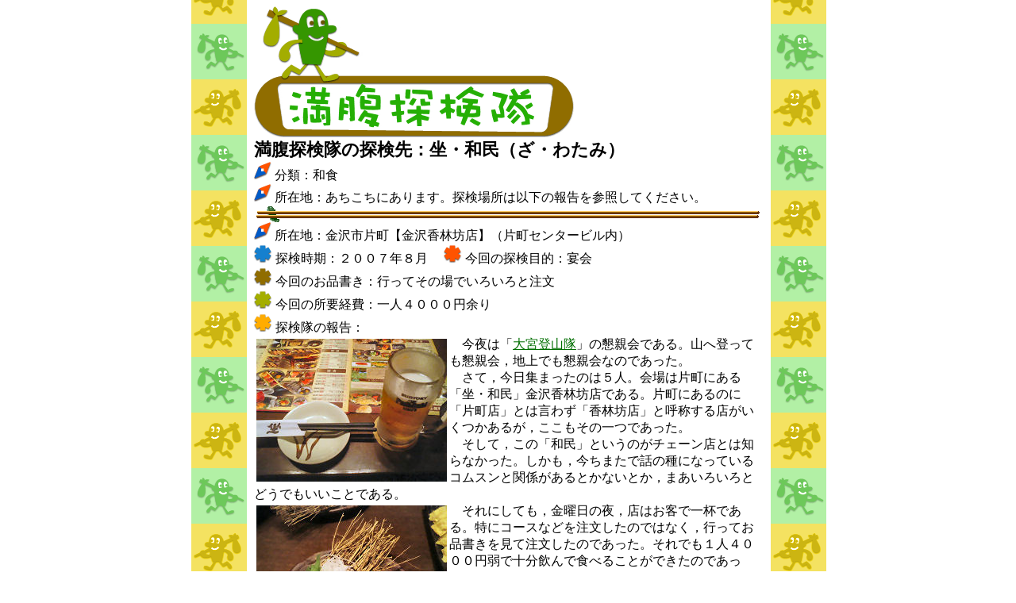

--- FILE ---
content_type: text/html
request_url: https://sakane.net/manpuku/za_watami/index.htm
body_size: 2823
content:
<?xml version="1.0" encoding="Shift_JIS"?>
<!DOCTYPE html PUBLIC "-//W3C//DTD XHTML 1.0 Transitional//EN" "http://www.w3.org/TR/xhtml1/DTD/xhtml1-transitional.dtd">
<html xmlns="http://www.w3.org/1999/xhtml" lang="ja" xml:lang="ja">
<head>
	<meta http-equiv="content-type" content="text/html; charset=Shift_JIS" />
	<meta http-equiv="Content-Style-type" content="text/css" />
	<meta name="author" content="Prince Kochan's Production" />
	<meta name="description" content="金沢を中心とする食べ歩き報告集のページ「満腹探検隊」です。このページは満腹探検隊が探検に出かけた「坐・和民（ざ・わたみ）」の報告です。" />
	<meta name="keywords" content="満腹探検隊,食べ歩き報告集,坐・和民（ざ・わたみ）,和食,宴会,,金沢市片町" />
	<meta name="viewport" content="width=device-width, initial-scale=1.0" />
	<link rel="stylesheet" href="../manpuku.css" type="text/css" />
	<title>満腹探検隊（坐・和民（ざ・わたみ））</title>
</head>
<body>
	<h1><!-- 店名 -->
		<img src="../_manpuku_image/t_manpuku2.gif" alt="満腹探検隊" height="165" width="403" /><br />
		満腹探検隊の探検先：坐・和民（ざ・わたみ）
	</h1>
	<p class="text"><!-- 基本情報 -->
		<img src="../_manpuku_image/m_compass.gif" alt="" height="22" width="22" />
		分類：和食<br />
		<img src="../_manpuku_image/m_compass.gif" alt="" height="22" width="22" />
所在地：あちこちにあります。探検場所は以下の報告を参照してください。<br />
		<!-- 支店があるが，金沢に１店だけの場合→所在地：あちこちにありますが，金沢にはこの１店だけです。探検場所は【●店】（●●近く）<br /> -->
		<img src="../_manpuku_image/l_hashi1.gif" alt="－－－お箸の仕切り線－－－" height="20" width="640" /><br style="clear:both" />
		<img src="../_manpuku_image/m_compass.gif" alt="" height="22" width="22" />
所在地：金沢市片町【金沢香林坊店】（片町センタービル内）<br />		<img src="../_manpuku_image/m_bt_blu.gif" alt="" height="23" width="23" />
		探検時期：２００７年８月　
		<img src="../_manpuku_image/m_bt_red.gif" alt="" height="23" width="23" />
		今回の探検目的：宴会<br />
		<img src="../_manpuku_image/m_bt_bra.gif" alt="" height="23" width="23" />
		今回のお品書き：行ってその場でいろいろと注文<br />
		<img src="../_manpuku_image/m_bt_gre.gif" alt="" height="23" width="23" />
		今回の所要経費：一人４０００円余り<br />
		<img src="../_manpuku_image/m_bt_ora.gif" alt="" height="23" width="23" />
		探検隊の報告：<br />
		<!-- 本文 -->
		<img src="101watami.jpg" alt="はじまり" height="180" width="240" class="imgcuisine" style="float:left" />
		　今夜は「<a href="../../japan/ichirino/ichirino.htm">大宮登山隊</a>」の懇親会である。山へ登っても懇親会，地上でも懇親会なのであった。<br />
		　さて，今日集まったのは５人。会場は片町にある「坐・和民」金沢香林坊店である。片町にあるのに「片町店」とは言わず「香林坊店」と呼称する店がいくつかあるが，ここもその一つであった。<br />
		　そして，この「和民」というのがチェーン店とは知らなかった。しかも，今ちまたで話の種になっているコムスンと関係があるとかないとか，まあいろいろとどうでもいいことである。<br />
		<img src="102shimesaba.jpg" alt="しめ鯖" height="180" width="240" class="imgcuisine" style="float:left" />
		　それにしても，金曜日の夜，店はお客で一杯である。特にコースなどを注文したのではなく，行ってお品書きを見て注文したのであった。それでも１人４０００円弱で十分飲んで食べることができたのであった。<br />
		<img src="104sashimi.jpg" alt="刺身盛り合わせ" height="180" width="240" class="imgcuisine" style="float:right" />
		　さて，いくつかのお品書きの中から，注文してよかったもの，これしか撮影できなかったものを紹介しておこう。<br />
		　左はしめ鯖。どこへ行ってもしめ鯖を食べるのであった。<br />
		　右は刺身の盛り合わせ。金沢の魚はうまい。<br style="clear:both" />
		<img src="103dashimaki.jpg" alt="出汁巻" height="240" width="180" class="imgcuisine" style="float:left" />
		　左はエス隊員の注文した明太入りの出汁巻き玉子。右は野菜炒め。<br />
		　いろいろな話で盛り上がったのであったが，管理職への登用の話になる。それから組合の役員の話と，議員の話にもなる。<br />
		<img src="105yasaiitame.jpg" alt="野菜炒め" height="180" width="240" class="imgcuisine" style="float:right" />
		　これらに共通するのは「出たい人より，出したい人」である。<br />
		　この標語，確か昔に教科で見たのだ。選挙が普通選挙になり，２０歳以上なら誰でもが投票できるようになったとき，じゃ，誰に投票するのか，誰を選べばいいのか，というときの選挙管理委員会だかどこかが作った標語だった。白黒のポスターに書かれた標語がこれだった。<br />
		　「出たい人」というのがたいていは，名誉だの地位だのを求めていて，たいしたことがない人が多いからなのだろうな。「出したい人」という言葉には，期待が込められている。希望のない政治ほどつまらないものはないし，困ったものもない。「出したい人」が出てくれなければ困るのだが，「出たい人」と「出したい人」が一致するのがいいのかもしれないな。などと，いろいろと語りつつ，ここ「語らい処」と頭につく「坐・和民」の夜は更けていったのであった。
		<br style="clear:both" />
		<!-- 本文の終わり -->
		<img src="../_manpuku_image/l_hashi1.gif" alt="－－－お箸の仕切り線－－－" height="20" width="640" /><br style="clear:both" />
		<img src="../_manpuku_image/m_camera.gif" alt="" height="20" width="28" />
		探検隊おまけの報告：<br />　くわしくはウェブサイトへどうぞ：<a href="http://www.watami.co.jp/zawatami/index.html">坐・和民のウェブサイト</a><br />
		<!-- 
		<img src="../_manpuku_icon/i_hashi_eigyojikan.gif" alt="営業時間" height="20" width="200" /><br style="clear:both" />
		営業時間：<br />
		<img src="../_manpuku_icon/i_hashi_teikyubi.gif" alt="定休日" height="20" width="200" /><br style="clear:both" />
		定休日：<br />
		<img src="../_manpuku_icon/i_hashi_zasekisu.gif" alt="座席数" height="20" width="200" /><br style="clear:both" />
		座席数：<br />
		<img src="../_manpuku_icon/i_hashi_chushajo.gif" alt="駐車場" height="20" width="200" /><br style="clear:both" />
		駐車場：<br />
		<img src="../_manpuku_icon/i_hashi_osinagaki.gif" alt="お品書き" height="20" width="200" /><br style="clear:both" />
		このときのお品書きいろいろ：<br />
お品書き→○○円，
		 -->
	</p><!-- 分割ファイル情報の終わり -->
	<p class="text"><!-- フッター　１ -->
		<img src="../_manpuku_image/l_hashi2.gif" alt="－－－お箸の仕切り線２　箸袋つき－－－" height="20" width="640" class="line" /><br style="clear:both" />
		満腹探検隊の<img src="../_manpuku_image/m_mp1_re.gif" alt="" height="35" width="43" /><a href="../index.htm">トップページ</a>
				<img src="../_manpuku_image/m_mp1_br.gif" alt="" height="35" width="43" /><a href="../kensakuindex.htm">検索のページ</a><br />
				<img src="../_manpuku_image/m_mp1_gr.gif" alt="" height="35" width="43" />
					探検したお店の一覧表のページ→<a href="../manpukuindex.htm">お食事大特集</a>　<a href="../sakabaindex.htm">宴会大特集</a>
	</p>
	<p class="text"><!-- フッター　２ -->
		<img src="../_manpuku_image/l_hashi2.gif" alt="－－－お箸の仕切り線２　箸袋つき－－－" height="20" width="640" class="line" /><br style="clear:both" />
		Prince Kochan's Productionの<img src="../../toppage/m_pkptop.gif" alt="" height="32" width="32" /><a href="../../index.html">トップページ</a>
									　<img src="../../toppage/m_sitemp.gif" alt="" height="32" width="32" /><a href="../../sitemap/sitemap.htm">サイトマップ</a>
									　<img src="../../marks/m_renew.gif" alt="" height="32" width="32" /><a href="../../newpage/whatsnew.htm">更新情報</a>
	</p>
</body>
<!-- 更新情報 -->
<!-- 初版　2007-08-10　作成開始 -->
</html>


--- FILE ---
content_type: text/css
request_url: https://sakane.net/manpuku/manpuku.css
body_size: 574
content:
body {
color:#000000;
font-family:"メイリオ",meiryo,"ｍｓ ｐゴシック","ms pgothic","ヒラギノ角ゴ pro w3","hiragino kaku gothic pro",osaka,sans-serif
}

a:link {
	color: #006E00;
}
a:visited {
	color: #CC8912;
}
a:hover {
color:#0000ff
}







@media screen and (min-width:640px) { 

/*　画面サイズが640pxからはここを読み込む　*/

body {
color:#000000;
background-image:url(_manpuku_image/bg_manpuku_w640b.gif);
background-position:center;
font-family:"メイリオ",meiryo,"ｍｓ ｐゴシック","ms pgothic","ヒラギノ角ゴ pro w3","hiragino kaku gothic pro",osaka,sans-serif
}

a:link {
	color: #006E00;
}
a:visited {
	color: #CC8912;
}
a:hover {
color:#0000ff
}


h1 {
font-size:1.4em;
text-align:left;
margin:auto;
width:640px
}

h2 {
font-size: 1.1em;
text-align: left;
margin:auto;
width: 640px;
}

h3 {
font-size: 1.1em;
text-align: left;
margin:auto;
width: 640px;
}

table.640 {
margin-left:auto;
margin-right:auto;
width:640px
}

table.menu {
margin-left: 100px;
width: 720px;
}

table.menu640 {
margin-left: 100px;
width: 640px;
}

div.ctable {
text-align: center;/* IEでセンタリングさせる方法 */
}
div.ctable table {
margin: auto;/* 標準のセンタリング方法 */
text-align: left;/* IE用方法の弊害対策用 */
}

.text {
text-align: left;
margin:auto;
width: 640px;
}

.imgcuisine {
margin:3px;
}
/*　画像サイズ315pxで横に２枚並べたい画像　*/
.imgcuisine315 {
margin-top:3px;
margin-left:2px;
margin-bottom:3px;
margin-right:2px
}

.line {
margin-top:5px;
margin-bottom:5px
}

.imgview {
margin-top:3px;
margin-bottom:3px
}

.imgmenu640 {
margin-top:5px;
margin-bottom:5px
}

.imgicon {
margin:2px;
}

.bunrui {
text-align: left;
margin:auto;
width: 640px;
}

p.link {
text-align: center;
margin:auto;
width: 640px;
}

p.line {
text-align: center;
margin:auto;
width: 640px;
}
div.block640 {
margin:auto;
width: 640px;
}
div.blockleft100 {
text-align:left;
width:100px;
float:left
}
div.blockright535 {
text-align:left;
width:530px;
margin-left:105px
}

div.column3 {
text-align:center;
margin:auto;
width:640px;
clear:both
}
div.column2of3 {
width: 420px;
float: left;
}
div.column1of3 {
width: 205px;
float: left;
}
div.column2 {
margin: auto;
width: 640px;
clear: both;
}
div.column1of2 {
width: 310px;
float: left;
}

}

